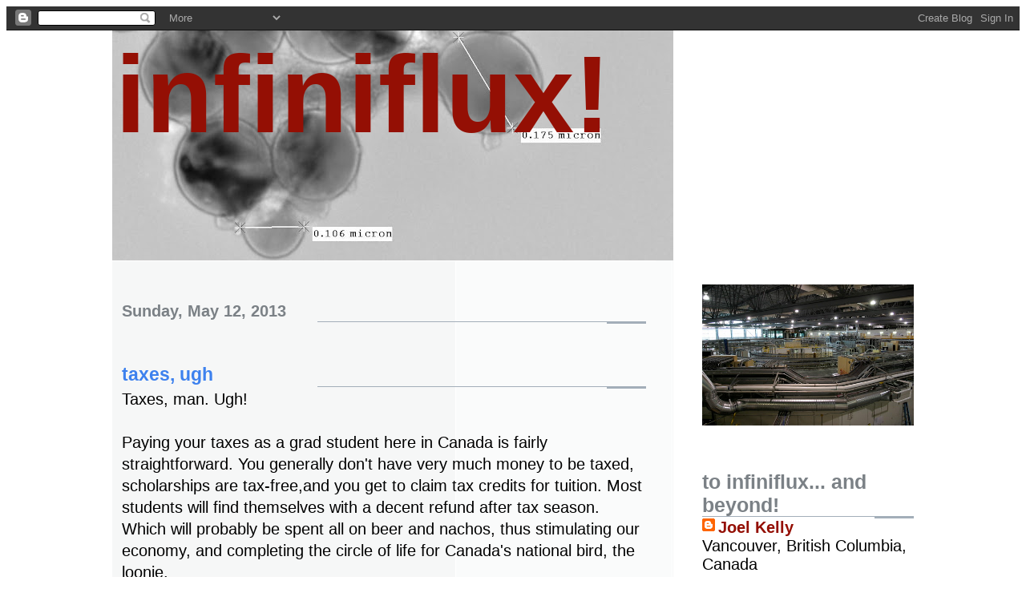

--- FILE ---
content_type: text/html; charset=UTF-8
request_url: https://infiniflux.blogspot.com/2013/05/taxes-ugh.html?showComment=1368461115403
body_size: 10992
content:
<!DOCTYPE html>
<html dir='ltr' xmlns='http://www.w3.org/1999/xhtml' xmlns:b='http://www.google.com/2005/gml/b' xmlns:data='http://www.google.com/2005/gml/data' xmlns:expr='http://www.google.com/2005/gml/expr'>
<head>
<link href='https://www.blogger.com/static/v1/widgets/2944754296-widget_css_bundle.css' rel='stylesheet' type='text/css'/>
<style>
    
  
  <meta content='text/html; charset=UTF-8' http-equiv='Content-Type'/>
  
  <meta content='blogger' name='generator'/>
  <link href='https://infiniflux.blogspot.com/favicon.ico' rel='icon' type='image/x-icon'/>
  <link href='http://infiniflux.blogspot.com/2013/05/taxes-ugh.html' rel='canonical'/>
  <link rel="alternate" type="application/atom+xml" title="infiniflux! - Atom" href="https://infiniflux.blogspot.com/feeds/posts/default" />
<link rel="alternate" type="application/rss+xml" title="infiniflux! - RSS" href="https://infiniflux.blogspot.com/feeds/posts/default?alt=rss" />
<link rel="service.post" type="application/atom+xml" title="infiniflux! - Atom" href="https://www.blogger.com/feeds/7507812202575933663/posts/default" />

<link rel="alternate" type="application/atom+xml" title="infiniflux! - Atom" href="https://infiniflux.blogspot.com/feeds/7946798440204641727/comments/default" />

  
  <!--Can't find substitution for tag [blog.ieCssRetrofitLinks]-->
  
  
  
  
  
  <meta content='http://infiniflux.blogspot.com/2013/05/taxes-ugh.html' property='og:url'/>
  <meta content='taxes, ugh' property='og:title'/>
  <meta content='Taxes, man. Ugh!   Paying your taxes as a grad student here in Canada is fairly straightforward. You generally don&#39;t have very much money to...' property='og:description'/>
  


  


    <title>infiniflux!: taxes, ugh</title>
    <style id='page-skin-1' type='text/css'><!--
/*
* -----------------------------------------------------
* Blogger Template Style
* Name:     Snapshot: Madder
* Designer: Dave Shea
* URL:      mezzoblue.com / brightcreative.com
* Date:     27 Feb 2004
* Updated by: Blogger Team
* ------------------------------------------------------ */
/* Variable definitions
====================
<Variable name="textcolor" description="Text Color"
type="color" default="#474B4E">
<Variable name="pagetitlecolor" description="Blog Title Color"
type="color" default="#7B8186">
<Variable name="titlecolor" description="Post Title Color"
type="color" default="#C4663B">
<Variable name="footercolor" description="Post Footer Color"
type="color" default="#B4BABE">
<Variable name="sidebarcolor" description="Sidebar Title Color"
type="color" default="#7B8186">
<Variable name="linkcolor" description="Link Color"
type="color" default="#DD6599">
<Variable name="visitedlinkcolor" description="Visited Link Color"
type="color" default="#D6A0B6">
<Variable name="bodyfont" description="Text Font"
type="font"
default="normal normal 100% Helvetica, Arial, sans-serif">
<Variable name="startSide" description="Start side in blog language"
type="automatic" default="left">
<Variable name="endSide" description="End side in blog language"
type="automatic" default="right">
*/
/* -- basic html elements -- */
body {
padding: 0;
margin: 0;
font-size: small;
color: #474B4E;
background: #fff;
text-align: center;
}
a {
color: #940f04;
font-weight: bold;
text-decoration: none;
}
a:visited {
color: #3D81EE;
}
a:hover {
text-decoration: underline;
color: #FD0570;
}
h1 {
margin: 0;
color: #940f04;
font-size: 7em;
text-transform: lowercase;
}
h1 a, h1 a:link, h1 a:visited {
color: #940f04;
}
h2, #comments h4 {
font-size: 1em;
margin-top: 2em;
margin-right: 0;
margin-bottom: 0;
margin-left: 0;
color: #7B8186;
background: transparent url(//www.blogblog.com/snapshot/bg-header1_left.gif) bottom right no-repeat;
padding-bottom: 2px;
}
h3 {
font-size: 1em;
margin-top: 2em;
margin-right: 0;
margin-bottom: 0;
margin-left: 0;
background: transparent url(//www.blogblog.com/snapshot/bg-header1_left.gif) bottom right no-repeat;
padding-bottom: 2px;
}
h4, h5 {
font-size: 0.9em;
text-transform: lowercase;
letter-spacing: 2px;
}
h5 {
color: #7B8186;
}
h6 {
font-size: 0.8em;
text-transform: uppercase;
letter-spacing: 2px;
}
p {
margin-top: 0;
margin-right: 0;
margin-bottom: 1em;
margin-left: 0;
}
img, form {
border: 0; margin: 0;
}
/* -- layout -- */
#outer-wrapper {
width: 1000px;
margin: 0 auto;
text-align: left;
font: normal normal 122% Arial, sans-serif;
background: #fff url(//www.blogblog.com/snapshot/bg-body_left.gif) left top repeat-y;
}
#header-wrapper {
position: relative;
_height: 0;
}
.descriptionwrapper {
width: 264px;
padding-top: 0;
padding-right: 0;
padding-bottom: 0;
padding-left: 8px;
margin-top: 1px;
margin-right: 0;
margin-bottom: 2px;
margin-left: 0;
position: absolute;
bottom: 0px;
right: 0px;
}
.description {
padding-top: 10px;
padding-right: 0;
padding-bottom: 10px;
padding-left: 7px;
margin-top: 4px;
margin-right: 0;
margin-bottom: 0;
margin-left: -6px;
color: #C4663B;
font-weight: bold;
}
#header-inner {
_height: 0;
}
#main-wrapper {
line-height: 1.4;
float: left;
padding: 10px 12px;
border-top: solid 1px #fff;
width: 578px;
word-wrap: break-word; /* fix for long text breaking sidebar float in IE */
overflow: hidden;     /* fix for long non-text content breaking IE sidebar float */
/* Tantek hack - http://www.tantek.com/CSS/Examples/boxmodelhack.html */
voice-family: "\"}\"";
voice-family: inherit;
width: 654px;
}
/* IE5 hack */
#main {}
#sidebar {
float:right;
border-top: solid 1px #fff;
padding-top: 4px;
padding-right: 0;
padding-bottom: 0;
padding-left: 7px;
background: #fff;
width: 264px;
word-wrap: break-word; /* fix for long text breaking sidebar float in IE */
overflow: hidden;     /* fix for long non-text content breaking IE sidebar float */
}
#footer {
clear: both;
background: #E9EAEB url(//www.blogblog.com/snapshot/bg-footer_left.gif) bottom left no-repeat;
border-top: solid 1px #fff;
min-height: 15px;
}
/* -- header style -- */
#header h1 {
padding-top: 12px;
padding-right: 0;
padding-bottom: 92px;
padding-left: 4px;
width: 707px;
line-height: 1;
}
/* -- content area style -- */
#main {
line-height: 1.4;
}
.post h3 {
font-size: 1.2em;
margin-bottom: 0;
color: #3D81EE;
}
.post h3 a,
.post h3 a:visited {
color: #3D81EE;
}
.post {
clear: both;
margin-bottom: 4em;
}
.post-footer .post-author,
.post-footer .post-timestamp {
color: #B4BABE;
}
.uncustomized-post-template .post-author,
.uncustomized-post-template .post-timestamp {
float: left;
margin-right: 4px;
}
.uncustomized-post-template .post-footer .comment-link {
float: right;
margin-left: 4px;
}
.post img {
border: 1px solid #E3E4E4;
padding: 2px;
background: #fff;
}
.deleted-comment {
font-style:italic;
color:gray;
}
.feed-links {
clear: both;
line-height: 2.5em;
}
#blog-pager-newer-link {
float: left;
}
#blog-pager-older-link {
float: right;
}
#blog-pager {
text-align: center;
}
.comment-footer {
margin-bottom: 10px;
}
/* -- sidebar style -- */
.sidebar .widget {
margin-top: 1.3em;
margin-right: 0;
margin-bottom: 0.5em;
margin-left: 0;
}
.sidebar h2 {
font-size: 1.3em;
}
.sidebar dl {
margin-top: 0;
margin-right: 0;
margin-bottom: 10px;
margin-left: 0;
}
.sidebar ul {
list-style: none;
margin: 0;
padding: 0;
}
.sidebar li {
padding-bottom: 5px;
line-height: 1
}
.main .widget .clear {
clear: both;
}
/* -- sidebar style -- */
#footer p {
margin: 0;
padding: 12px 8px;
font-size: 0.9em;
}
.profile-textblock {
margin-left: 0;
clear: both;
}
.profile-img {
float: left;
margin-top: 0;
margin-right: 10px;
margin-bottom: 5px;
margin-left: 0;
border: 1px solid #7C78B5;
padding: 4px;
}
/** Page structure tweaks for layout editor wireframe */
body#layout #header-wrapper {
margin-top: 0;
}
body#layout #main-wrapper {
padding:0;
}

--></style>

</style>
<meta content='wmHmodamATl2QBz/jbTZUTNeziCwqctwdiN3Eh4PS9I=' name='verify-v1'/>
<link href='https://www.blogger.com/dyn-css/authorization.css?targetBlogID=7507812202575933663&amp;zx=2ccd4fdc-7766-4823-ae39-793b562d2368' media='none' onload='if(media!=&#39;all&#39;)media=&#39;all&#39;' rel='stylesheet'/><noscript><link href='https://www.blogger.com/dyn-css/authorization.css?targetBlogID=7507812202575933663&amp;zx=2ccd4fdc-7766-4823-ae39-793b562d2368' rel='stylesheet'/></noscript>
<meta name='google-adsense-platform-account' content='ca-host-pub-1556223355139109'/>
<meta name='google-adsense-platform-domain' content='blogspot.com'/>

</head>
<body>
<div class='navbar section' id='navbar'><div class='widget Navbar' data-version='1' id='Navbar1'><script type="text/javascript">
    function setAttributeOnload(object, attribute, val) {
      if(window.addEventListener) {
        window.addEventListener('load',
          function(){ object[attribute] = val; }, false);
      } else {
        window.attachEvent('onload', function(){ object[attribute] = val; });
      }
    }
  </script>
<div id="navbar-iframe-container"></div>
<script type="text/javascript" src="https://apis.google.com/js/platform.js"></script>
<script type="text/javascript">
      gapi.load("gapi.iframes:gapi.iframes.style.bubble", function() {
        if (gapi.iframes && gapi.iframes.getContext) {
          gapi.iframes.getContext().openChild({
              url: 'https://www.blogger.com/navbar/7507812202575933663?po\x3d7946798440204641727\x26origin\x3dhttps://infiniflux.blogspot.com',
              where: document.getElementById("navbar-iframe-container"),
              id: "navbar-iframe"
          });
        }
      });
    </script><script type="text/javascript">
(function() {
var script = document.createElement('script');
script.type = 'text/javascript';
script.src = '//pagead2.googlesyndication.com/pagead/js/google_top_exp.js';
var head = document.getElementsByTagName('head')[0];
if (head) {
head.appendChild(script);
}})();
</script>
</div></div>
<div id='outer-wrapper'><div id='wrap2'>
<!-- skip links for text browsers -->
<span id='skiplinks' style='display:none;'>
<a href='#main'>skip to main </a> |
      <a href='#sidebar'>skip to sidebar</a>
</span>
<div id='header-wrapper'>
<div class='header section' id='header'><div class='widget Header' data-version='1' id='Header1'>
<div id='header-inner' style='background-image: url("https://blogger.googleusercontent.com/img/b/R29vZ2xl/AVvXsEjTixY5e1wOdPcQzbPTENkmucB4-Q19J7-VMWqMkB-LwafNtMeCudXkynQ81Ald1l0F07_H5kiE1-fBpNPEzaPsDQ2qBEWZ2q6QAxd4geDQrCWYcgxJ4sGtZsPPq-sj26guhY4h9aC3tikg/s700/nps.jpg"); background-position: left; width: 700px; min-height: 287px; _height: 287px; background-repeat: no-repeat; '>
<div class='titlewrapper' style='background: transparent'>
<h1 class='title' style='background: transparent; border-width: 0px'>
<a href='https://infiniflux.blogspot.com/'>
infiniflux!
</a>
</h1>
</div>
<div class='descriptionwrapper'>
<p class='description'><span>
</span></p>
</div>
</div>
</div></div>
</div>
<div id='content-wrapper'>
<div id='crosscol-wrapper' style='text-align:center'>
<div class='crosscol no-items section' id='crosscol'></div>
</div>
<div id='main-wrapper'>
<div class='main section' id='main'><div class='widget Blog' data-version='1' id='Blog1'>
<div class='blog-posts hfeed'>

          <div class="date-outer">
        
<h2 class='date-header'><span>Sunday, May 12, 2013</span></h2>

          <div class="date-posts">
        
<div class='post-outer'>
<div class='post hentry'>
<a name='7946798440204641727'></a>
<h3 class='post-title entry-title'>
<a href='https://infiniflux.blogspot.com/2013/05/taxes-ugh.html'>taxes, ugh</a>
</h3>
<div class='post-header-line-1'></div>
<div class='post-body entry-content'>
<p>Taxes, man. Ugh!<br />
<br />
Paying your taxes as a grad student here in Canada is fairly straightforward. You generally don't have very much money to be taxed, scholarships are tax-free,and you get to claim tax credits for tuition. Most students will find themselves with a decent refund after tax season. Which will probably be spent all on beer and nachos, thus stimulating our economy, and completing the circle of life for Canada's national bird, the loonie.<br />
<br />
Since joining the ranks of the working world as a postdoc, I have come to the cold, nasty realization that taxes are actually kind of a huge pain in the butt to deal with. Now, I fully concede that taxes are A Thing That Adults Do. But the system seems especially confusing for postdocs! This is because of three reasons:<br />
<br />
<b>1.</b> Postdocs in Canada are a transient, heterogeneous and tiny group- every postdoc is supported through wildly different fellowships or grants, and the nature of the job changes quite a bit between supervisors, universities and disciplines, etc. In fact, there's quite a bit of uncertainty across Canadian universities whether or not if postdocs should be classified as employees, trainees or independent contractor, which can complicate the tax situation quite a bit. Postdocs are only around for a few years, tops, and are generally focused on moving onto the next step as quickly as possible-- there are some university/departmental resources for postdocs to access for things like tax advice, but nothing comparable to what's offered to students.<br />
<br />
<b>2.</b> Due in part to the complexity of taxation issue for postdocs, the funding agency that gives me my salary for my fellowship (the National Science and Engineering Research Council, NSERC) sends me my salary in 6 month chunks, with absolutely nothing deducted from it. No federal or provincial income tax, no unemployment insurance (EI), no Canada Pension Plan (CPP). It's a pretty sweet feeling to hand a bank teller a giant cheque like that (and seems to always garner some excellent customer service...), but it's 100% up to the postdoc to figure out how much money to set aside to pay their taxes and make sure they budget the rest to last the whole 6 months. I have a few friends who had no idea they were supposed to save anything for their taxes and had to scramble to cover their tax debts.<br />
<br />
<b>3</b>. A few years ago, the Canada Revenue Agency (CRA) ruled that all student fellowships are tax free, whereas postdoc fellowships are fully taxable (before that, some postdocs did not pay any taxes!). The net result is that an NSERC-supported postdoctoral fellow receives less take-home salary than an NSERC-supported PhD student with a Canada Graduate Scholarship, which is kind of crazy (especially considering that many universities top up CGS students to cover tuition, etc.). The thing is, NSERC (or any of the other government funding agencies such as CIHR, SSHRC, etc.) didn't decide this-- the CRA did. NSERC and the CRA aren't the same entity, despite their peripheral relationship-- it's like complaining to the bookstore that your professor picked a terrible textbook for your class. As much as I like to complain about stupid issues in academia, I much preferred figuring out what I needed to do and executing my plan.<br />
<br />
Having filed my taxes for 2012, I offer the following tips for any other postdocs in a similar position. This isn't intended as actual legal tax advice (or am I anything close to a qualified accountant), only as a guide to get you started. If you are concerned about your tax situation, it may be worth your while to <a href="http://www.cra-arc.gc.ca/cntct/phn-eng.html">call the CRA</a> (who are typically exceedingly helpful) or consult with an actual accountant who actually knows what they are doing.<br />
<br />
&nbsp;<b>Tax Tips for Tricouncil-Supported Postdoctoral Fellows (e.g., NSERC, CIHR &amp; SSHRC):
</b><br />
<b><br /></b>
<b>1. Plan ahead!</b> As soon as you get your salary cheque, set aside the money that you think you'll need to pay your taxes. Add a little extra just to be sure. I saved $7,500 ($3,750 per cheque), (based on this <a href="http://simpletax.ca/calculator" target="_blank">calculator</a>) and put it in a separate account with PC Financial, a no-fee banking account that gives pretty good interest (right now they're offering 2.6%, which will net you ~$150 or so for your patience). You may also be on the hook for any taxable benefits that your supervisor pays (such as vision/dental) which are harder to predict. Setting aside the money ahead of time means you won't have to worry come April.<br />
<br />
&nbsp;<b>2.</b> Make sure you know your employment status at your university! It seems like every university in Canada classifies their postdocs differently. Check with the <a href="http://www.hr.ubc.ca/faculty-relations/recruitment/titles-ranks-descriptions/postdoctoral-fellows/">Human Resources department</a> at your school, or if your school has them, with your <a href="http://blogs.ubc.ca/ubcpda/">Postdoctoral Association</a>, postdoc union or <a href="https://www.grad.ubc.ca/postdocs">Postdoctoral Fellow's Office</a> (I've linked the corresponding sites for the University of British Columbia that were helpful for me). At UBC, my fellowship means I'm designated as a trainee, which renders me ineligible for programs such as EI and CPP. Which is kind of crappy if I think about it too much, but also means I don't have to pay any extra taxes- this would probably be about an extra ~7% or so.<br />
<br />
<b>3.</b> If you did your PhD in Canada, you may be eligible to claim tuition tax credits, which you can find out from last year's return. This may save you a ton of money, but sadly it will likely be the last year you'll ever get to claim them, boo.<br />
<br />
&nbsp;<b>4.</b> If you moved to take up your postdoc, you may be eligible to claim moving expenses as long as they weren't reimbursed by your department. Be forewarned that the CRA is very likely to audit your return if you claim moving expenses, so make sure you have all of your documentation on file. I got audited for my move last year, and it was a hassle, but didn't cost me anything extra.<br />
<br />
&nbsp;<b>5.</b> I prepared my return using the well-designed and free <a href="https://app.simpletax.ca/">SimpleTax</a>-- I'm sure the other software out there is also good.<br />
<br />
&nbsp;If I've got anything wrong with these tips, or if you have any advice of your own for postdocs filing their taxes, please let me know in the comments!
</p>
<div style='clear: both;'></div>
</div>
<script src="//w.sharethis.com/button/sharethis.js#tabs=web%2Cpost%2Cemail&amp;charset=utf-8&amp;style=default&amp;publisher=215c8a4b-1f04-4f19-baf0-4c13a37710cf" type="text/javascript"></script>
<div class='post-footer'>
<div class='post-footer-line post-footer-line-1'><span class='post-author vcard'>
Posted by
<span class='fn'>Joel Kelly</span>
</span>
<span class='post-timestamp'>
at
<a class='timestamp-link' href='https://infiniflux.blogspot.com/2013/05/taxes-ugh.html' rel='bookmark' title='permanent link'><abbr class='published' title='2013-05-12T00:02:00-06:00'>12:02&#8239;AM</abbr></a>
</span>
<span class='post-comment-link'>
</span>
<span class='post-icons'>
<span class='item-control blog-admin pid-720196021'>
<a href='https://www.blogger.com/post-edit.g?blogID=7507812202575933663&postID=7946798440204641727&from=pencil' title='Edit Post'>
<img alt='' class='icon-action' height='18' src='https://resources.blogblog.com/img/icon18_edit_allbkg.gif' width='18'/>
</a>
</span>
</span>
</div>
<div class='post-footer-line post-footer-line-2'><span class='post-labels'>
</span>
</div>
<div class='post-footer-line post-footer-line-3'></div>
</div>
</div>
<div class='comments' id='comments'>
<a name='comments'></a>
<h4>2 comments:</h4>
<div id='Blog1_comments-block-wrapper'>
<dl class='avatar-comment-indent' id='comments-block'>
<dt class='comment-author ' id='c8684428021679291577'>
<a name='c8684428021679291577'></a>
<div class="avatar-image-container avatar-stock"><span dir="ltr"><img src="//resources.blogblog.com/img/blank.gif" width="35" height="35" alt="" title="davin">

</span></div>
davin
said...
</dt>
<dd class='comment-body' id='Blog1_cmt-8684428021679291577'>
<p>
goddamn that&#39;s complicated.  you going to the csc in a few weeks?
</p>
</dd>
<dd class='comment-footer'>
<span class='comment-timestamp'>
<a href='https://infiniflux.blogspot.com/2013/05/taxes-ugh.html?showComment=1368454212977#c8684428021679291577' title='comment permalink'>
May 13, 2013 at 8:10&#8239;AM
</a>
<span class='item-control blog-admin pid-1675905598'>
<a class='comment-delete' href='https://www.blogger.com/comment/delete/7507812202575933663/8684428021679291577' title='Delete Comment'>
<img src='https://resources.blogblog.com/img/icon_delete13.gif'/>
</a>
</span>
</span>
</dd>
<dt class='comment-author blog-author' id='c1372415032265504983'>
<a name='c1372415032265504983'></a>
<div class="avatar-image-container avatar-stock"><span dir="ltr"><a href="https://www.blogger.com/profile/04844525141112359095" target="" rel="nofollow" onclick="" class="avatar-hovercard" id="av-1372415032265504983-04844525141112359095"><img src="//www.blogger.com/img/blogger_logo_round_35.png" width="35" height="35" alt="" title="Joel Kelly">

</a></span></div>
<a href='https://www.blogger.com/profile/04844525141112359095' rel='nofollow'>Joel Kelly</a>
said...
</dt>
<dd class='comment-body' id='Blog1_cmt-1372415032265504983'>
<p>
Yep! Are you?
</p>
</dd>
<dd class='comment-footer'>
<span class='comment-timestamp'>
<a href='https://infiniflux.blogspot.com/2013/05/taxes-ugh.html?showComment=1368461115403#c1372415032265504983' title='comment permalink'>
May 13, 2013 at 10:05&#8239;AM
</a>
<span class='item-control blog-admin pid-720196021'>
<a class='comment-delete' href='https://www.blogger.com/comment/delete/7507812202575933663/1372415032265504983' title='Delete Comment'>
<img src='https://resources.blogblog.com/img/icon_delete13.gif'/>
</a>
</span>
</span>
</dd>
</dl>
</div>
<p class='comment-footer'>
<a href='https://www.blogger.com/comment/fullpage/post/7507812202575933663/7946798440204641727' onclick='javascript:window.open(this.href, "bloggerPopup", "toolbar=0,location=0,statusbar=1,menubar=0,scrollbars=yes,width=640,height=500"); return false;'>Post a Comment</a>
</p>
</div>
</div>

        </div></div>
      
</div>
<div class='blog-pager' id='blog-pager'>
<span id='blog-pager-newer-link'>
<a class='blog-pager-newer-link' href='https://infiniflux.blogspot.com/2013/05/87-chemical-reaction-gifs.html' id='Blog1_blog-pager-newer-link' title='Newer Post'>Newer Post</a>
</span>
<span id='blog-pager-older-link'>
<a class='blog-pager-older-link' href='https://infiniflux.blogspot.com/2013/03/in-case-you-were-wondering.html' id='Blog1_blog-pager-older-link' title='Older Post'>Older Post</a>
</span>
<a class='home-link' href='https://infiniflux.blogspot.com/'>Home</a>
</div>
<div class='clear'></div>
<div class='post-feeds'>
<div class='feed-links'>
Subscribe to:
<a class='feed-link' href='https://infiniflux.blogspot.com/feeds/7946798440204641727/comments/default' target='_blank' type='application/atom+xml'>Post Comments (Atom)</a>
</div>
</div>
</div></div>
</div>
<div id='sidebar-wrapper'>
<div class='sidebar section' id='sidebar'><div class='widget Image' data-version='1' id='Image1'>
<div class='widget-content'>
<img alt='' height='176' id='Image1_img' src='https://lh3.googleusercontent.com/blogger_img_proxy/AEn0k_vOdtBU_AJY1PAtpC-T2rgDGj4ZanHLGG0FjEotSnSYvD0oEsghu9GFqqwXPk25j4XpdlX7UjGpOf7fBbOiDBH4-zS1dB1lXc9AuvAR-SdlHlMiQaaBGVliv8TlCbt-SQ=s0-d' width='264'/>
<br/>
</div>
<div class='clear'></div>
</div><div class='widget Profile' data-version='1' id='Profile1'>
<h2>to infiniflux... and beyond!</h2>
<div class='widget-content'>
<dl class='profile-datablock'>
<dt class='profile-data'>
<a class='profile-name-link g-profile' href='https://www.blogger.com/profile/04844525141112359095' rel='author' style='background-image: url(//www.blogger.com/img/logo-16.png);'>
Joel Kelly
</a>
</dt>
<dd class='profile-data'>Vancouver, British Columbia, Canada</dd>
<dd class='profile-textblock'>I have a PhD in Materials Chemistry from the University of Alberta on silicon quantum dots. I started this blog when I realized that I needed practice explaining what I do to my relatives.</dd>
</dl>
<a class='profile-link' href='https://www.blogger.com/profile/04844525141112359095' rel='author'>View my complete profile</a>
<div class='clear'></div>
</div>
</div><div class='widget Text' data-version='1' id='Text1'>
<h2 class='title'>You may be interested in...</h2>
<div class='widget-content'>
<span style="font-family:Georgia, serif;"><span style="font-size: 100%;">I made the </span></span><a href="http://infiniflux.blogspot.ca/2010/12/merry-christmas-from-infiniflux.html" style="font-family: Georgia, serif; font-size: 100%; font-variant: normal; font-weight: normal; line-height: normal; font-style: normal;">world's smallest Christmas card</a><span style="font-family:Georgia, serif;"><span style="font-size: 100%;"> with help from an STM!</span></span><div style="font-family: Georgia, serif; font-size: 100%; font-variant: normal; font-weight: normal; line-height: normal; font-style: normal;"><br/></div><div style="font-family: Georgia, serif; font-size: 100%; font-variant: normal; font-weight: normal; line-height: normal;">I interviewed <a href="http://infiniflux.blogspot.ca/2011/03/more-explosions.html" style="font-style: normal;">an explosives chemist who synthesizes crazy insane explosives</a> (and got a shout out from <i><a href="http://www.nature.com/nchem/journal/v3/n5/full/nchem.1041.html">Nature Chemistry</a></i>).</div><div style="font-family: Georgia, serif; font-size: 100%; font-variant: normal; font-weight: normal; line-height: normal;"><br/></div><div style="font-family: Georgia, serif; font-size: 100%; font-variant: normal; font-weight: normal; line-height: normal;">I <a href="http://infiniflux.blogspot.ca/2011/03/ive-been-published-in-nature-materials.html">snuck my way into a publication*</a> in Nature Materials.</div><div style="font-family: Georgia, serif; font-size: 100%; font-variant: normal; font-weight: normal; line-height: normal;"><br/></div><div><span style="font-family:Georgia, serif;"><span style="font-size: 100%;">I <a href="http://infiniflux.blogspot.ca/2012/01/infiniflux-2011-infographic.html">tracked my </a></span><a href="http://infiniflux.blogspot.ca/2012/01/infiniflux-2011-infographic.html">caffeine</a><span style="font-size: 100%;"><a href="http://infiniflux.blogspot.ca/2012/01/infiniflux-2011-infographic.html"> consumption</a> for a year and made an infographic out of it. For Science.</span></span></div><div><span style="font-family:Georgia, serif;"><span style="font-size: 100%;"><br/></span></span></div><div><span style="font-family:Georgia, serif;"><span style="font-size: 100%;"><br/></span></span></div>
</div>
<div class='clear'></div>
</div><div class='widget HTML' data-version='1' id='HTML1'>
<h2 class='title'>ShareThis</h2>
<div class='widget-content'>
<script type="text/javascript">var _sttoolbar = {}</script><script src="//w.sharethis.com/widget/stblogger.js" type="text/javascript"></script><script type="text/javascript">stBlogger.init('http://w.sharethis.com/button/sharethis.js#tabs=web%2Cpost%2Cemail&amp;charset=utf-8&amp;style=default&amp;publisher=215c8a4b-1f04-4f19-baf0-4c13a37710cf');</script>
</div>
<div class='clear'></div>
</div><div class='widget LinkList' data-version='1' id='LinkList1'>
<h2>read 'em daily.</h2>
<div class='widget-content'>
<ul>
<li><a href='http://nanoscale.blogspot.com/'>Nanoscale Views</a></li>
<li><a href='http://www.willandbeyond.com/'>Will and Beyond</a></li>
<li><a href='http://totallysynthetic.com/'>Totally Synthetic</a></li>
<li><a href='http://selenized.wordpress.com/'>practical transmutations</a></li>
<li><a href='http://thechemblog.com/'>The Chem Blog</a></li>
<li><a href='http://blog.everydayscientist.com/'>Everyday Scientist</a></li>
<li><a href='http://blog.khymos.org/'>Khymos</a></li>
<li><a href='http://blogs.nature.com/thescepticalchymist/'>Nature- The Sceptical Chymist</a></li>
<li><a href='http://graphiteworks.blogspot.com/'>Making Graphite Work</a></li>
</ul>
<div class='clear'></div>
</div>
</div></div>
</div>
<!-- spacer for skins that want sidebar and main to be the same height-->
<div class='clear'>&#160;</div>
</div>
<!-- end content-wrapper -->
<div id='footer-wrapper'>
<div class='footer no-items section' id='footer'></div>
</div>
</div></div>
<!-- end outer-wrapper -->
<script type='text/javascript'>
var gaJsHost = (("https:" == document.location.protocol) ? "https://ssl." : "http://www.");
document.write(unescape("%3Cscript src='" + gaJsHost + "google-analytics.com/ga.js' type='text/javascript'%3E%3C/script%3E"));
</script>
<script type='text/javascript'>
var pageTracker = _gat._getTracker("UA-4715223-1");
pageTracker._initData();
pageTracker._trackPageview();
</script>

<script type="text/javascript" src="https://www.blogger.com/static/v1/widgets/2028843038-widgets.js"></script>
<script type='text/javascript'>
window['__wavt'] = 'AOuZoY6zeYTGLkuf3ZK-0EFB57xUQQpcUg:1769725595667';_WidgetManager._Init('//www.blogger.com/rearrange?blogID\x3d7507812202575933663','//infiniflux.blogspot.com/2013/05/taxes-ugh.html','7507812202575933663');
_WidgetManager._SetDataContext([{'name': 'blog', 'data': {'blogId': '7507812202575933663', 'title': 'infiniflux!', 'url': 'https://infiniflux.blogspot.com/2013/05/taxes-ugh.html', 'canonicalUrl': 'http://infiniflux.blogspot.com/2013/05/taxes-ugh.html', 'homepageUrl': 'https://infiniflux.blogspot.com/', 'searchUrl': 'https://infiniflux.blogspot.com/search', 'canonicalHomepageUrl': 'http://infiniflux.blogspot.com/', 'blogspotFaviconUrl': 'https://infiniflux.blogspot.com/favicon.ico', 'bloggerUrl': 'https://www.blogger.com', 'hasCustomDomain': false, 'httpsEnabled': true, 'enabledCommentProfileImages': true, 'gPlusViewType': 'FILTERED_POSTMOD', 'adultContent': false, 'analyticsAccountNumber': '', 'encoding': 'UTF-8', 'locale': 'en', 'localeUnderscoreDelimited': 'en', 'languageDirection': 'ltr', 'isPrivate': false, 'isMobile': false, 'isMobileRequest': false, 'mobileClass': '', 'isPrivateBlog': false, 'isDynamicViewsAvailable': true, 'feedLinks': '\x3clink rel\x3d\x22alternate\x22 type\x3d\x22application/atom+xml\x22 title\x3d\x22infiniflux! - Atom\x22 href\x3d\x22https://infiniflux.blogspot.com/feeds/posts/default\x22 /\x3e\n\x3clink rel\x3d\x22alternate\x22 type\x3d\x22application/rss+xml\x22 title\x3d\x22infiniflux! - RSS\x22 href\x3d\x22https://infiniflux.blogspot.com/feeds/posts/default?alt\x3drss\x22 /\x3e\n\x3clink rel\x3d\x22service.post\x22 type\x3d\x22application/atom+xml\x22 title\x3d\x22infiniflux! - Atom\x22 href\x3d\x22https://www.blogger.com/feeds/7507812202575933663/posts/default\x22 /\x3e\n\n\x3clink rel\x3d\x22alternate\x22 type\x3d\x22application/atom+xml\x22 title\x3d\x22infiniflux! - Atom\x22 href\x3d\x22https://infiniflux.blogspot.com/feeds/7946798440204641727/comments/default\x22 /\x3e\n', 'meTag': '', 'adsenseHostId': 'ca-host-pub-1556223355139109', 'adsenseHasAds': false, 'adsenseAutoAds': false, 'boqCommentIframeForm': true, 'loginRedirectParam': '', 'view': '', 'dynamicViewsCommentsSrc': '//www.blogblog.com/dynamicviews/4224c15c4e7c9321/js/comments.js', 'dynamicViewsScriptSrc': '//www.blogblog.com/dynamicviews/89095fe91e92b36b', 'plusOneApiSrc': 'https://apis.google.com/js/platform.js', 'disableGComments': true, 'interstitialAccepted': false, 'sharing': {'platforms': [{'name': 'Get link', 'key': 'link', 'shareMessage': 'Get link', 'target': ''}, {'name': 'Facebook', 'key': 'facebook', 'shareMessage': 'Share to Facebook', 'target': 'facebook'}, {'name': 'BlogThis!', 'key': 'blogThis', 'shareMessage': 'BlogThis!', 'target': 'blog'}, {'name': 'X', 'key': 'twitter', 'shareMessage': 'Share to X', 'target': 'twitter'}, {'name': 'Pinterest', 'key': 'pinterest', 'shareMessage': 'Share to Pinterest', 'target': 'pinterest'}, {'name': 'Email', 'key': 'email', 'shareMessage': 'Email', 'target': 'email'}], 'disableGooglePlus': true, 'googlePlusShareButtonWidth': 0, 'googlePlusBootstrap': '\x3cscript type\x3d\x22text/javascript\x22\x3ewindow.___gcfg \x3d {\x27lang\x27: \x27en\x27};\x3c/script\x3e'}, 'hasCustomJumpLinkMessage': false, 'jumpLinkMessage': 'Read more', 'pageType': 'item', 'postId': '7946798440204641727', 'pageName': 'taxes, ugh', 'pageTitle': 'infiniflux!: taxes, ugh'}}, {'name': 'features', 'data': {}}, {'name': 'messages', 'data': {'edit': 'Edit', 'linkCopiedToClipboard': 'Link copied to clipboard!', 'ok': 'Ok', 'postLink': 'Post Link'}}, {'name': 'template', 'data': {'name': 'custom', 'localizedName': 'Custom', 'isResponsive': false, 'isAlternateRendering': false, 'isCustom': true}}, {'name': 'view', 'data': {'classic': {'name': 'classic', 'url': '?view\x3dclassic'}, 'flipcard': {'name': 'flipcard', 'url': '?view\x3dflipcard'}, 'magazine': {'name': 'magazine', 'url': '?view\x3dmagazine'}, 'mosaic': {'name': 'mosaic', 'url': '?view\x3dmosaic'}, 'sidebar': {'name': 'sidebar', 'url': '?view\x3dsidebar'}, 'snapshot': {'name': 'snapshot', 'url': '?view\x3dsnapshot'}, 'timeslide': {'name': 'timeslide', 'url': '?view\x3dtimeslide'}, 'isMobile': false, 'title': 'taxes, ugh', 'description': 'Taxes, man. Ugh!   Paying your taxes as a grad student here in Canada is fairly straightforward. You generally don\x27t have very much money to...', 'url': 'https://infiniflux.blogspot.com/2013/05/taxes-ugh.html', 'type': 'item', 'isSingleItem': true, 'isMultipleItems': false, 'isError': false, 'isPage': false, 'isPost': true, 'isHomepage': false, 'isArchive': false, 'isLabelSearch': false, 'postId': 7946798440204641727}}]);
_WidgetManager._RegisterWidget('_NavbarView', new _WidgetInfo('Navbar1', 'navbar', document.getElementById('Navbar1'), {}, 'displayModeFull'));
_WidgetManager._RegisterWidget('_HeaderView', new _WidgetInfo('Header1', 'header', document.getElementById('Header1'), {}, 'displayModeFull'));
_WidgetManager._RegisterWidget('_BlogView', new _WidgetInfo('Blog1', 'main', document.getElementById('Blog1'), {'cmtInteractionsEnabled': false, 'lightboxEnabled': true, 'lightboxModuleUrl': 'https://www.blogger.com/static/v1/jsbin/3314219954-lbx.js', 'lightboxCssUrl': 'https://www.blogger.com/static/v1/v-css/828616780-lightbox_bundle.css'}, 'displayModeFull'));
_WidgetManager._RegisterWidget('_ImageView', new _WidgetInfo('Image1', 'sidebar', document.getElementById('Image1'), {'resize': false}, 'displayModeFull'));
_WidgetManager._RegisterWidget('_ProfileView', new _WidgetInfo('Profile1', 'sidebar', document.getElementById('Profile1'), {}, 'displayModeFull'));
_WidgetManager._RegisterWidget('_TextView', new _WidgetInfo('Text1', 'sidebar', document.getElementById('Text1'), {}, 'displayModeFull'));
_WidgetManager._RegisterWidget('_HTMLView', new _WidgetInfo('HTML1', 'sidebar', document.getElementById('HTML1'), {}, 'displayModeFull'));
_WidgetManager._RegisterWidget('_LinkListView', new _WidgetInfo('LinkList1', 'sidebar', document.getElementById('LinkList1'), {}, 'displayModeFull'));
</script>
</body>
</html>